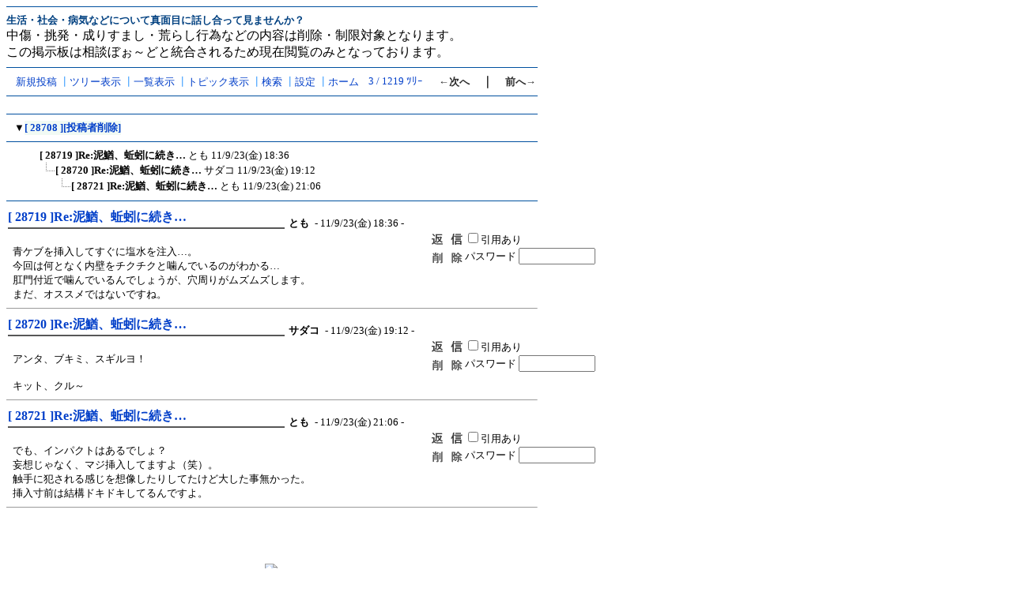

--- FILE ---
content_type: text/html; charset=Shift_JIS
request_url: http://toom.kir.jp/community/majime/c-board.cgi?cmd=ntr;tree=28708;no=28719;id=
body_size: 3969
content:
<!DOCTYPE HTML PUBLIC "-//W3C//DTD HTML 4.01 Transitional//EN">
<html lang="ja">
<head>
 <meta http-equiv="content-script-type" content="text/javascript">
 <meta http-equiv="content-style-type" content="text/css">
 <link rel="stylesheet" type="text/css" href="./data/c-board.css">
 <title>マジ話ぼぉ～ど</title>

<style TYPE="text/css">
<!--body{ 
scrollbar-arrow-color:#999999; 
scrollbar-base-color:#dddddd; 
scrollbar-darkshadow-color:#ffffff; 
scrollbar-face-color:#ffffff; 
scrollbar-highlight-color:#ffffff; 
scrollbar-shadow-color:#ffffff; 
scrollbar-track-color:#dddddd; 
}-->

</style>

</head>
<body>
<hr width="670" align="left" color="#00509F" noshade size="1">
<b><font color="#004080" size="-1">生活・社会・病気などについて真面目に話し合って見ませんか？</font></b><br>
中傷・挑発・成りすまし・荒らし行為などの内容は削除・制限対象となります。<br>
この掲示板は相談ぼぉ～どと統合されるため現在閲覧のみとなっております。
<hr width="670" align="left" color="#00509F" noshade size="1">




<table border=0 cellspacing=0 cellpadding=0 width=670>
 <tr>
  <td align="left" width="50%" nowrap>
   <table border=0 cellspacing=0 cellpadding=0>
    <tr>
     <td><img src="./image/_.gif" width=4 height=4 alt=""></td>
     <td nowrap>&nbsp;&nbsp;<a class=Menu href="c-board.cgi?cmd=psn;id=">新規投稿</a><span class=MenuSplit>&nbsp;┃</span><a class=Menu href="c-board.cgi?cmd=tre;id=">ツリー表示</a><span class=MenuSplit>&nbsp;┃</span><a class=Menu href="c-board.cgi?cmd=all;id=">一覧表示</a><span class=MenuSplit>&nbsp;┃</span><a class=Menu href="c-board.cgi?cmd=tpc;id=">トピック表示</a><span class=MenuSplit>&nbsp;┃</span><a class=Menu href="c-board.cgi?cmd=srn;id=">検索</a><span class=MenuSplit>&nbsp;┃</span><a class=Menu href="c-board.cgi?cmd=csn;id=">設定</a><span class=MenuSplit>&nbsp;┃</span><a class=Menu href="http://www.k-toom.com/" target="_self">ホーム</a>&nbsp;&nbsp;</td>
    </tr>
   </table>
  </td>
  <td align="center" nowrap><span class=MenuOut>3 / 1219 ﾂﾘｰ</span></td>
  <td align="right" nowrap><a href="c-board.cgi?cmd=ntr;page=2;id=" title="［無題］"><font size="3" color="#2a2a2a" style="font-size: 10pt"><b>←次へ</b></font></a><font size="3" color="#2a2a2a" style="font-size: 11pt"><b>　｜　</b></font><a href="c-board.cgi?cmd=ntr;page=4;id=" title="コールセンターって"><font size="3" color="#2a2a2a" style="font-size: 10pt"><b>前へ→</b></font></a></td>
 </tr>
</table>
<hr width="670" align="left" color="#00509F" noshade size="1">
<table border="0" width="670">
  <tr>
    <td width="100%">
<center>

</center>
</td>
  </tr>
</table>

<hr size=1 width=670 align="left" color="#00509F" noshade>

<table border=0 cellspacing=0 cellpadding=0>
 <tr>
  <td><img src="./image/_.gif" width=10 height=1 alt=""></td>
  <td><a href="c-board.cgi?cmd=ntr;tree=28708;id=" title="記事が属するツリーの記事を全て表示します"><font size="3" color="#000000" style="font-size: 10pt">▼</font></a></td>
  <td bgcolor="#f1faf4" nowrap>
   <a class=TreeParentSubject href="#28708"><b>[ 28708 ][投稿者削除]</b>
    <span class=TreeParentName></span>
    <span class=TreeParentDate></span></a>
  </td>
  <td></td>
 </tr>
</table>
<hr size=1 width=670 align="left" color="#00509F" noshade>
<table border=0 cellspacing=0 cellpadding=0>
 <tr>
  <td><img src="./image/_.gif" width=10 height=1 alt=""></td>
  <td><img src="./image/_.gif" width=12 height=1 alt="" border=0><a href="c-board.cgi?cmd=ntr;tree=28708;no=28719;id=" title="この記事にぶら下がってる記事を全て表示します"><img src="./image/_.gif" width=20 height=1 alt="" border=0></a></td>
  <td bgcolor="#ffffff" nowrap>
   <a class=TreeChildSubject href="#28719"><b>[ 28719 ]Re:泥鰌、蚯蚓に続き…</b>
    <span class=TreeChildName>とも</span>
    <span class=TreeChildDate>11/9/23(金) 18:36</span></a>
  </td>
  <td></td>
 </tr>
</table>
<table border=0 cellspacing=0 cellpadding=0>
 <tr>
  <td><img src="./image/_.gif" width=10 height=1 alt=""></td>
  <td><img src="./image/_.gif" width=12 height=1 alt="" border=0><img src="./image/_.gif" width=20 height=1 alt="" border=0><a href="c-board.cgi?cmd=ntr;tree=28708;no=28720;id=" title="この記事にぶら下がってる記事を全て表示します"><img src="./image/L_icon.gif" width="20" height="20" border="0"></a></td>
  <td bgcolor="#ffffff" nowrap>
   <a class=TreeChildSubject href="#28720"><b>[ 28720 ]Re:泥鰌、蚯蚓に続き…</b>
    <span class=TreeChildName>サダコ</span>
    <span class=TreeChildDate>11/9/23(金) 19:12</span></a>
  </td>
  <td></td>
 </tr>
</table>
<table border=0 cellspacing=0 cellpadding=0>
 <tr>
  <td><img src="./image/_.gif" width=10 height=1 alt=""></td>
  <td><img src="./image/_.gif" width=12 height=1 alt="" border=0><img src="./image/_.gif" width=40 height=1 alt="" border=0><a href="c-board.cgi?cmd=ntr;tree=28708;no=28721;id=" title="この記事にぶら下がってる記事を全て表示します"><img src="./image/L_icon.gif" width="20" height="20" border="0"></a></td>
  <td bgcolor="#ffffff" nowrap>
   <a class=TreeChildSubject href="#28721"><b>[ 28721 ]Re:泥鰌、蚯蚓に続き…</b>
    <span class=TreeChildName>とも</span>
    <span class=TreeChildDate>11/9/23(金) 21:06</span></a>
  </td>
  <td></td>
 </tr>
</table>
<hr size=1 width=670 align="left" color="#00509F" noshade>
<a name="28719">
<table border=0 cellspacing=0 cellpadding=0>
 <tr>
  <td>
   <table border=0 cellpadding=0>
	<tr>
	 <td width=350 nowrap>
	  <a href="c-board.cgi?cmd=one;no=28719;id=">
	   <span class=AllSubject><b>[ 28719 ]Re:泥鰌、蚯蚓に続き…</b></span></a>
	 </td>
	</tr>
	<tr bgcolor="#575757">
	 <td><img src="./image/_.gif" width=2 height=2 alt=""></td>
	</tr>
   </table>
  </td>
  <td valign="bottom">
   <span class=AllName>&nbsp;<b title="［識別番号：0db88c7093］">とも</b></span>
   
   <span class=AllDate>&nbsp;- 11/9/23(金) 18:36 -</span>
  </td>
 </tr>
</table>
<table border=0 cellspacing=0 cellpadding=0>
 <tr>
  <td width="535">
   <table border=0 cellspacing=0 cellpadding=0>
    <tr><td>&nbsp;&nbsp;</td>
	<td><br><span class=AllBody>青ケブを挿入してすぐに塩水を注入…。<br>
今回は何となく内壁をチクチクと噛んでいるのがわかる…<br>
肛門付近で噛んでいるんでしょうが、穴周りがムズムズします。<br>
まだ、オススメではないですね。<br>
</span></td></tr>
   </table>
  </td>
  <td align="left" valign="top">
   <table border=0 cellpadding=0 cellspacing=0>
    <tr><td colspan=2><form action="c-board.cgi" method="get"></td></tr>
    <tr><td><input type="image" src="./image/reply.gif" name="返信" border="0" width="45" height="22" alt="返信"></td>
	<td>
	  <span class=AllReply>
	   <input name="no_quot" type=checkbox value="1" class=AllReplyInput title="チェックすると返信時に元記事を引用します">引用あり
	  </span>
	  <input type="hidden" name="follow" value="28719">
	  <input type="hidden" name="id" value="">
	  <input type="hidden" name="cmd" value="psn">
	 </td>
	</tr>
    	<tr><td colspan=2>
	  </form><form action="c-board.cgi" method="post"></td></tr>
	<tr>
	 <td><input type="image" src="./image/delete.gif" name="削除" width="45" height="22" border="0" alt="削除"></td>
	 <td>
	  <span class=AllDelete>パスワード
	   <input name="key" size=10 type=password value="" class=AllDeleteInput title="投稿したときに入力したパスワードを入力してください">
	  </span>
	  <input type=hidden name="no" value="28719">
	  <input type=hidden name="tree" value="28708">
	  <input type=hidden name="id" value="">
	  <input type=hidden name="cmd" value="dlm">
	 </td>
	</tr>

    <tr><td colspan=2></form></td></tr>
    <tr><td colspan=2 align="center"></td></tr>
   </table>
  </td>
 </tr>
 
 <tr><td colspan=2 align="right">
   <span class=AllHit></span>
   <span class=AllHit></span>
   <span class=AllAgent></span>
  </td>
 </tr>
</table>
</a>
<hr size=1 width=670 align="left">
<a name="28720">
<table border=0 cellspacing=0 cellpadding=0>
 <tr>
  <td>
   <table border=0 cellpadding=0>
	<tr>
	 <td width=350 nowrap>
	  <a href="c-board.cgi?cmd=one;no=28720;id=">
	   <span class=AllSubject><b>[ 28720 ]Re:泥鰌、蚯蚓に続き…</b></span></a>
	 </td>
	</tr>
	<tr bgcolor="#575757">
	 <td><img src="./image/_.gif" width=2 height=2 alt=""></td>
	</tr>
   </table>
  </td>
  <td valign="bottom">
   <span class=AllName>&nbsp;<b title="［識別番号：c7e4e5c200］">サダコ</b></span>
   
   <span class=AllDate>&nbsp;- 11/9/23(金) 19:12 -</span>
  </td>
 </tr>
</table>
<table border=0 cellspacing=0 cellpadding=0>
 <tr>
  <td width="535">
   <table border=0 cellspacing=0 cellpadding=0>
    <tr><td>&nbsp;&nbsp;</td>
	<td><br><span class=AllBody>アンタ、ブキミ、スギルヨ！<br>
<br>
キット、クル～<br>
</span></td></tr>
   </table>
  </td>
  <td align="left" valign="top">
   <table border=0 cellpadding=0 cellspacing=0>
    <tr><td colspan=2><form action="c-board.cgi" method="get"></td></tr>
    <tr><td><input type="image" src="./image/reply.gif" name="返信" border="0" width="45" height="22" alt="返信"></td>
	<td>
	  <span class=AllReply>
	   <input name="no_quot" type=checkbox value="1" class=AllReplyInput title="チェックすると返信時に元記事を引用します">引用あり
	  </span>
	  <input type="hidden" name="follow" value="28720">
	  <input type="hidden" name="id" value="">
	  <input type="hidden" name="cmd" value="psn">
	 </td>
	</tr>
    	<tr><td colspan=2>
	  </form><form action="c-board.cgi" method="post"></td></tr>
	<tr>
	 <td><input type="image" src="./image/delete.gif" name="削除" width="45" height="22" border="0" alt="削除"></td>
	 <td>
	  <span class=AllDelete>パスワード
	   <input name="key" size=10 type=password value="" class=AllDeleteInput title="投稿したときに入力したパスワードを入力してください">
	  </span>
	  <input type=hidden name="no" value="28720">
	  <input type=hidden name="tree" value="28708">
	  <input type=hidden name="id" value="">
	  <input type=hidden name="cmd" value="dlm">
	 </td>
	</tr>

    <tr><td colspan=2></form></td></tr>
    <tr><td colspan=2 align="center"></td></tr>
   </table>
  </td>
 </tr>
 
 <tr><td colspan=2 align="right">
   <span class=AllHit></span>
   <span class=AllHit></span>
   <span class=AllAgent></span>
  </td>
 </tr>
</table>
</a>
<hr size=1 width=670 align="left">
<a name="28721">
<table border=0 cellspacing=0 cellpadding=0>
 <tr>
  <td>
   <table border=0 cellpadding=0>
	<tr>
	 <td width=350 nowrap>
	  <a href="c-board.cgi?cmd=one;no=28721;id=">
	   <span class=AllSubject><b>[ 28721 ]Re:泥鰌、蚯蚓に続き…</b></span></a>
	 </td>
	</tr>
	<tr bgcolor="#575757">
	 <td><img src="./image/_.gif" width=2 height=2 alt=""></td>
	</tr>
   </table>
  </td>
  <td valign="bottom">
   <span class=AllName>&nbsp;<b title="［識別番号：0db88c7093］">とも</b></span>
   
   <span class=AllDate>&nbsp;- 11/9/23(金) 21:06 -</span>
  </td>
 </tr>
</table>
<table border=0 cellspacing=0 cellpadding=0>
 <tr>
  <td width="535">
   <table border=0 cellspacing=0 cellpadding=0>
    <tr><td>&nbsp;&nbsp;</td>
	<td><br><span class=AllBody>でも、インパクトはあるでしょ？<br>
妄想じゃなく、マジ挿入してますよ（笑）。<br>
触手に犯される感じを想像したりしてたけど大した事無かった。<br>
挿入寸前は結構ドキドキしてるんですよ。<br>
</span></td></tr>
   </table>
  </td>
  <td align="left" valign="top">
   <table border=0 cellpadding=0 cellspacing=0>
    <tr><td colspan=2><form action="c-board.cgi" method="get"></td></tr>
    <tr><td><input type="image" src="./image/reply.gif" name="返信" border="0" width="45" height="22" alt="返信"></td>
	<td>
	  <span class=AllReply>
	   <input name="no_quot" type=checkbox value="1" class=AllReplyInput title="チェックすると返信時に元記事を引用します">引用あり
	  </span>
	  <input type="hidden" name="follow" value="28721">
	  <input type="hidden" name="id" value="">
	  <input type="hidden" name="cmd" value="psn">
	 </td>
	</tr>
    	<tr><td colspan=2>
	  </form><form action="c-board.cgi" method="post"></td></tr>
	<tr>
	 <td><input type="image" src="./image/delete.gif" name="削除" width="45" height="22" border="0" alt="削除"></td>
	 <td>
	  <span class=AllDelete>パスワード
	   <input name="key" size=10 type=password value="" class=AllDeleteInput title="投稿したときに入力したパスワードを入力してください">
	  </span>
	  <input type=hidden name="no" value="28721">
	  <input type=hidden name="tree" value="28708">
	  <input type=hidden name="id" value="">
	  <input type=hidden name="cmd" value="dlm">
	 </td>
	</tr>

    <tr><td colspan=2></form></td></tr>
    <tr><td colspan=2 align="center"></td></tr>
   </table>
  </td>
 </tr>
 
 <tr><td colspan=2 align="right">
   <span class=AllHit></span>
   <span class=AllHit></span>
   <span class=AllAgent></span>
  </td>
 </tr>
</table>
</a>
<hr size=1 width=670 align="left">


<table border="0" width="670">
  <tr>
    <td width="100%">


<center>


<NOLAYER>
<IFRAME SRC="http://homepage1.nifty.com/home2/toom/javaban.htm" WIDTH=468 HEIGHT=60 SCROLLING="no" FRAMEBORDER=0 MARGINWIDTH=0 MARGINHEIGHT=0 BORDER=0>
</IFRAME>
</NOLAYER>
<ILAYER SRC="http://homepage1.nifty.com/home2/toom/javaban.htm" NAME="click me!" WIDTH=468 HEIGHT=60>
</ILAYER><br>


<img src="http://homepage3.nifty.com/k-toom/sukima.gif"><br>

</center>
</td>
  </tr>
</table>



<hr width="670" align="left" color="#00509F" noshade size="1">
<table border=0 cellspacing=0 cellpadding=0 width=670>
 <tr>
  <td align="left" width="50%" nowrap>
   <table border=0 cellspacing=0 cellpadding=0>
    <tr><td><img src="./image/_.gif" width=4 height=4 alt=""></td>
	<td nowrap>&nbsp;&nbsp;<a class=Menu href="c-board.cgi?cmd=psn;id=">新規投稿</a><span class=MenuSplit>&nbsp;┃</span><a class=Menu href="c-board.cgi?cmd=tre;id=">ツリー表示</a><span class=MenuSplit>&nbsp;┃</span><a class=Menu href="c-board.cgi?cmd=all;id=">一覧表示</a><span class=MenuSplit>&nbsp;┃</span><a class=Menu href="c-board.cgi?cmd=tpc;id=">トピック表示</a><span class=MenuSplit>&nbsp;┃</span><a class=Menu href="c-board.cgi?cmd=srn;id=">検索</a><span class=MenuSplit>&nbsp;┃</span><a class=Menu href="c-board.cgi?cmd=csn;id=">設定</a><span class=MenuSplit>&nbsp;┃</span><a class=Menu href="http://www.k-toom.com/" target="_self">ホーム</a>&nbsp;&nbsp;</td></tr>
   </table></td>
  <td align="center" nowrap><span class=MenuOut>3 / 1219 ﾂﾘｰ</span></td>
  <td align="right" nowrap><a href="c-board.cgi?cmd=ntr;page=2;id=" title="［無題］"><font size="3" color="#2a2a2a" style="font-size: 10pt"><b>←次へ</b></font></a><font size="3" color="#2a2a2a" style="font-size: 11pt"><b>　｜　</b></font><a href="c-board.cgi?cmd=ntr;page=4;id=" title="コールセンターって"><font size="3" color="#2a2a2a" style="font-size: 10pt"><b>前へ→</b></font></a></td>
 </tr>
 <tr>
  <td colspan=3><form action="c-board.cgi" method="get"></td></tr>

  <tr>
    <td align="left" nowrap colspan="3"><hr align="left" color="#00509F" noshade size="1"></td>
  </tr>

 <tr>
  <td align="right" valign="top" nowrap>
   <table border=0 cellspacing=0 cellpadding=0>
    <tr><td nowrap>
	 <span class=MenuOut>ページ：</span>
	  <input type=text name="page" size=4 class=MenuInput title="表示したいページ番号を入力してください"></td>
	<td nowrap>
	 <span class=MenuOut>&nbsp;┃&nbsp;</span></td>
	<td nowrap>
	 <span class=MenuOut>記事番号：</span>
	  <input type=text name="no" size=6 class=MenuInput title="表示したい記事番号を入力してください">&nbsp;&nbsp;</td>
	<td nowrap>
	 <input type=submit value="G O" class=MenuSend style="background: #ffffff; border: 1 solid #333333" title="指定されたページ・番号にジャンプします">
	 <input type="hidden" name="mode" value="ntr">
	 <input type="hidden" name="id" value="">
	 <input type="hidden" name="cmd" value="jmp"></td>
    </tr>
   </table>
  </td>
  <td nowrap align="right" colspan=2>
   <span class=Count></span></td>
 </tr>
 <tr>
  <td colspan=3 align="right">
   <span class=Version><b>
	<a href="http://www.skullysoft.com/" target="_top" title="【この掲示板CGIが欲しい人はクリック！】">
	(SS)C-BOARD</a>
	<a href="http://www.skullysoft.com/" target="_top" title="【このバージョンが欲しい人はクリック！】">
	 v3.5.6β6</a> is Free.
   </b></span>
   <!--
   <a href="http://www.kaede.sakura.ne.jp/~nikeno/incm/">
	<img src="./image/incm_icon.gif" width="93" height="18"
		 border="0" alt="INCM Ready!">
   </a>
   -->
   </form>
  </td>
 </tr>
</table>

<hr width="670" align="left" color="#00509F" noshade size="1">


<img src="c-board.cgi?cmd=rdw;read=702f_7030_7031;1769256704;id=" width=1 height=1 alt="">	<script type="text/javascript">
	 <!--
	 function Error(msg, url, line) {
		 return true;
	 }
	 window.onerror = Error;
	 var Referer = escape(document.referrer);
	 document.write('<img src="c-board.cgi?cmd=csw');
	 document.write('&screen=', screen.width, '_', screen.height);
	 document.write('&color=', screen.colorDepth);
	 document.write('&referer=', Referer);
	 document.write('&id=');
	 document.write('" width="1" height="1" alt="">');
	 // -->
	</script>
	<noscript>
	 <img src="c-board.cgi?cmd=csw;id=" width="1"
		  height="1" alt="">
	</noscript>

</body>
</html>


--- FILE ---
content_type: text/css
request_url: http://toom.kir.jp/community/majime/data/c-board.css
body_size: 1345
content:
/*
┏━━━━━━━━━━━━━━━━━━━━━━━━━━━━━━━━━━━━━━
┃■(ＳＳ)Ｃ－ＢＯＡＲＤ用スタイルシート
┃----------------------------------------------------------------------------
┃このファイルには(ＳＳ)Ｃ－ＢＯＡＲＤ用のスタイルシートが記録されています。
┃自由に書き換えることが出来ますが、「セットアップ（スタイル） 」の一番下で
┃スタイルシートを書き換えないように設定しないとセットアップ時に自動的に
┃プログラムによって上書きされてしまうので注意してください。
┗━━━━━━━━━━━━━━━━━━━━━━━━━━━━━━━━━━━━━━
*/

body {
	background-color:#ffffff;
	background-image:url();
	color: #000000;
}

a:link{
	color:#023FC9;text-decoration:none;
	font-size: 9pt;
}
a:visited{
	color:#023FC9;text-decoration:none;
	font-size: 9pt;
}
a:active{
	color:red;text-decoration:none;
	font-size: 9pt;
}
a:hover{
	color:#555555;text-decoration:none;
	font-size: 9pt;
}

a.Menu:link{
	font-size: 10pt;
	color: #023fc9;
}
a.Menu:visited{
	font-size: 10pt;
	color: #023fc9;
}
a.Menu:active{
	font-size: 10pt;
	color: #000000;
}
a.Menu:hover{
	font-size: 10pt;
	color: #000000;
}

a.TreeParentSubject:link{
	color: #023fc9;
	font-size: 10pt;
}
a.TreeParentSubject:visited{
	color: #023fc9;
	font-size: 10pt;
}
a.TreeParentSubject:active{
	color: #0e9447;
	font-size: 10pt;
}
a.TreeParentSubject:hover{
	color: #0e9447;
	font-size: 10pt;
}

a.TreeChildSubject:link{
	color: #000000;
	font-size: 10pt;
}
a.TreeChildSubject:visited{
	color: #000000;
	font-size: 10pt;
}
a.TreeChildSubject:active{
	color: #023fc9;
	font-size: 10pt;
}
a.TreeChildSubject:hover{
	color: #023fc9;
	font-size: 10pt;
}

a.NumberSubject:link{
	color: #000000;
}
a.NumberSubject:visited{
	color: #000000;
}
a.NumberSubject:active{
	color: #000000;
}
a.NumberSubject:hover{
	color: #000000;
}

a.TopicSubject:link{
	color: #000000;
}
a.TopicSubject:visited{
	color: #000000;
}
a.TopicSubject:active{
	color: #000000;
}
a.TopicSubject:hover{
	color: #000000;
}

a.ThreadHeadline:link{
	color: #000000;
}
a.ThreadHeadline:visited{
	color: #000000;
}
a.ThreadHeadline:active{
	color: #000000;
}
a.ThreadHeadline:hover{
	color: #000000;
}

a.MasterInfoIdx:link{
	color: #ffffff;
}
a.MasterInfoIdx:visited{
	color: #ffffff;
}
a.MasterInfoIdx:active{
	color: #ffffff;
}
a.MasterInfoIdx:hover{
	color: #ffffff;
}

a.CsnLink:link{
	color:#023FC9;text-decoration:none;
	font-size: 9pt;
}
a.CsnLink:visited{
	color:#023FC9;text-decoration:none;
	font-size: 9pt;
}
a.CsnLink:active{
	color:red;text-decoration:none;
	font-size: 9pt;
}
a.CsnLink:hover{
	color:#555555;text-decoration:none;
	font-size: 9pt;
}

.AllAgent {
	font-size:10pt;
	color:#023fc9;
}

.AllBody {
	font-size:10pt;
	color:#000000;
}

.AllBodyQuot1 {
	font-size:10pt;
	color:#008000;
}

.AllBodyQuot2 {
	font-size:10pt;
	color:#000080;
}

.AllBodyQuot3 {
	font-size:10pt;
	color:#cc6600;
}

.AllDate {
	font-size:10pt;
	color:#000000;
}

.AllDelete {
	font-size:10pt;
	color:#000000;
}

.AllDeleteInput {
	font-size:10pt;
	color:#000000;
}

.AllFile {
	font-size:10pt;
	color:#000000;
}

.AllHit {
	font-size:10pt;
	color:#000000;
}

.AllMasterName {
	font-size:10pt;
	color:#000000;
}

.AllName {
	font-size:10pt;
	color:#000000;
}

.AllReply {
	font-size:10pt;
	color:#000000;
}

.AllReplyInput {
	font-size:10pt;
	color:#000000;
}

.AllSubject {
	font-size:12pt;
	color:#023fc9;
}

.AllTree {
	font-size:10pt;
	color:#000000;
}

.BseId {
	font-size:9pt;
	color:#555555;
}

.Count {
	font-size:11pt;
	color:#000000;
}

.Custom {
	font-size:10pt;
	color:#000000;
}

.CustomInput {
	font-size:10pt;
	color:#000000;
}

.CustomWarn {
	font-size:10pt;
	color:#555555;
}

.Error {
	font-size:10pt;
	color:#2a2a2a;
}

.ErrorSmall {
	font-size:10pt;
	color:#555555;
}

.Mail {
	font-size:10pt;
	color:;
}

.MailInput {
	font-size:10pt;
	color:;
}

.MailWarn {
	font-size:10pt;
	color:;
}

.Master {
	font-size:10pt;
	color:#000000;
}

.MasterInfo {
	font-size:10pt;
	color:#ffffff;
}

.MasterInfoIdx {
	font-size:9pt;
	color:;
}

.MasterInput {
	font-size:10pt;
	color:#000000;
}

.MasterSepa {
	font-size:10pt;
	color:#999999;
}

.MasterTips {
	font-size:10pt;
	color:#ff0000;
}

.MasterTitleInput {
	font-size:10pt;
	color:#000000;
}

.MasterTitleSub {
	font-size:15pt;
	color:#494949;
}

.MasterWarn {
	font-size:10pt;
	color:#ff0000;
}

.Menu {
	font-size:10pt;
	color:#023fc9;
}

.MenuInput {
	font-size:10pt;
	color:#000000;
}

.MenuOut {
	font-size:10pt;
	color:#023fc9;
}

.MenuSelect {
	font-size:10pt;
	color:#023fc9;
}

.MenuSend {
	font-size:10pt;
	color:#000000;
}

.MenuSplit {
	font-size:10pt;
	color:#3399ff;
}

.NumberDate {
	font-size:10pt;
	color:#000000;
}

.NumberMasterName {
	font-size:10pt;
	color:#000000;
}

.NumberName {
	font-size:10pt;
	color:#000000;
}

.NumberSubject {
	font-size:10pt;
	color:;
}

.Post {
	font-size:10pt;
	color:#000000;
}

.PostInput {
	font-size:10pt;
	color:#000000;
}

.ResultInfo {
	font-size:10pt;
	color:#000000;
}

.ResultLogName {
	font-size:11pt;
	color:#2a2a2a;
}

.ResultLogTree {
	font-size:10pt;
	color:#808080;
}

.ResultSummary {
	font-size:10pt;
	color:#000000;
}

.Search {
	font-size:10pt;
	color:#000000;
}

.SearchInput {
	font-size:10pt;
	color:#000000;
}

.ThreadHeadline {
	font-size:10pt;
	color:#000000;
}

.TopicDate {
	font-size:10pt;
	color:#000000;
}

.TopicLatest {
	font-size:10pt;
	color:#999999;
}

.TopicMasterLatest {
	font-size:10pt;
	color:#023fc9;
}

.TopicMasterName {
	font-size:10pt;
	color:#000000;
}

.TopicName {
	font-size:10pt;
	color:#000000;
}

.TopicReply {
	font-size:10pt;
	color:#000000;
}

.TopicSubject {
	font-size:11pt;
	color:;
}

.TreeChildDate {
	font-size:10pt;
	color:#000000;
}

.TreeChildMasterName {
	font-size:10pt;
	color:#000000;
}

.TreeChildName {
	font-size:10pt;
	color:#000000;
}

.TreeParentDate {
	font-size:10pt;
	color:#023fc9;
}

.TreeParentMasterName {
	font-size:10pt;
	color:#023fc9;
}

.TreeParentName {
	font-size:10pt;
	color:#023fc9;
}

.Version {
	font-size:10pt;
	color:#0000cc;
}

.MenuSend{
	border: 1 solid #333333; background: #ffffff;
}
